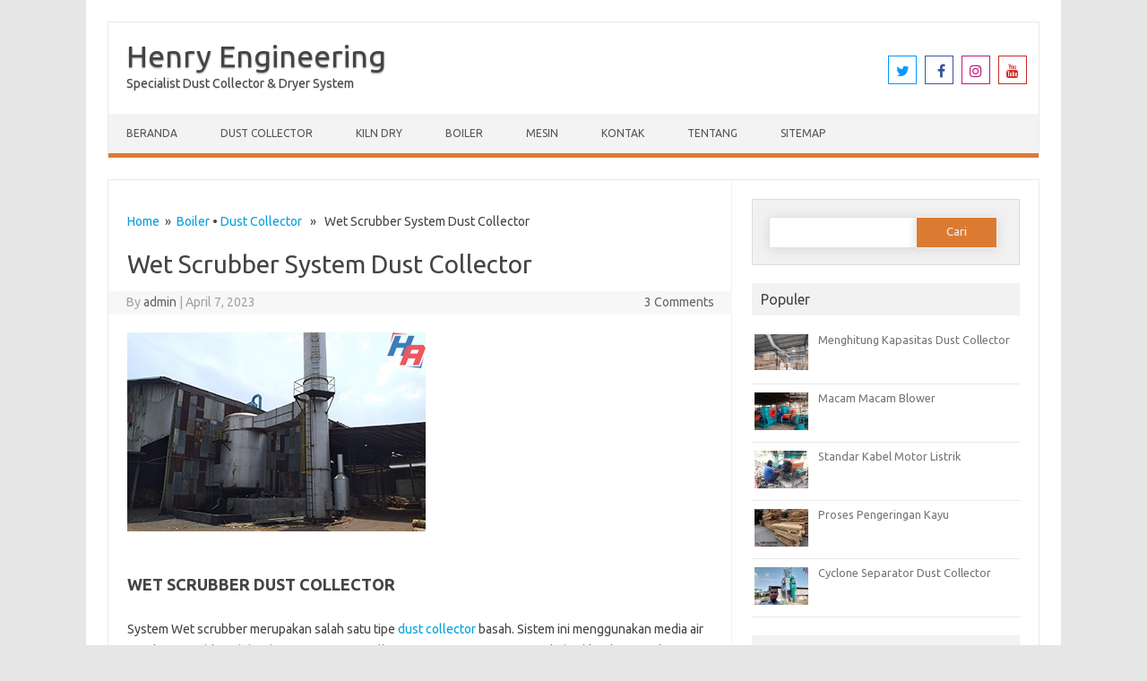

--- FILE ---
content_type: text/html; charset=UTF-8
request_url: https://henryarifuddin.com/wet-scrubber-system-dust-collector/
body_size: 11470
content:
<!DOCTYPE html>
<!--[if IE 7]>
<html class="ie ie7" lang="id">
<![endif]-->
<!--[if IE 8]>
<html class="ie ie8" lang="id">
<![endif]-->
<!--[if !(IE 7) | !(IE 8)  ]><!-->
<html lang="id">
<!--<![endif]-->
<head>
<meta charset="UTF-8" />
<meta name="viewport" content="width=device-width" />
<link rel="stylesheet" id="ao_optimized_gfonts" href="https://fonts.googleapis.com/css?family=Ubuntu%3A400%2C700&#038;subset=latin%2Clatin-ext&amp;display=swap"><link rel="profile" href="https://gmpg.org/xfn/11" />
<!--[if lt IE 9]>
<script src="https://henryarifuddin.com/wp-content/themes/iconic-one-pro2.9.7/js/html5.js" type="text/javascript"></script>
<![endif]-->
<meta name='robots' content='index, follow, max-image-preview:large, max-snippet:-1, max-video-preview:-1' />
<!-- This site is optimized with the Yoast SEO plugin v22.0 - https://yoast.com/wordpress/plugins/seo/ -->
<link media="all" href="https://henryarifuddin.com/wp-content/cache/autoptimize/css/autoptimize_770080b43057440d57e09ba2b978ff62.css" rel="stylesheet"><title>Wet Scrubber System Dust Collector - Henry Engineering</title>
<meta name="description" content="wet scrubber merupakan salah satu jenis dust collector basah yang sering digunakan untuk mengatasi polusi asap maupun lainnya," />
<link rel="canonical" href="https://henryarifuddin.com/wet-scrubber-system-dust-collector/" />
<meta property="og:locale" content="id_ID" />
<meta property="og:type" content="article" />
<meta property="og:title" content="Wet Scrubber System Dust Collector - Henry Engineering" />
<meta property="og:description" content="wet scrubber merupakan salah satu jenis dust collector basah yang sering digunakan untuk mengatasi polusi asap maupun lainnya," />
<meta property="og:url" content="https://henryarifuddin.com/wet-scrubber-system-dust-collector/" />
<meta property="og:site_name" content="Henry Engineering" />
<meta property="article:publisher" content="https://www.facebook.com/people/Henry-Arifuddin/100003105617777" />
<meta property="article:published_time" content="2020-08-16T00:59:19+00:00" />
<meta property="article:modified_time" content="2023-04-07T13:38:40+00:00" />
<meta property="og:image" content="https://henryarifuddin.com/wp-content/uploads/2020/08/wet-scrubber-dust-collector.jpg" />
<meta property="og:image:width" content="333" />
<meta property="og:image:height" content="222" />
<meta property="og:image:type" content="image/jpeg" />
<meta name="author" content="admin" />
<meta name="twitter:card" content="summary_large_image" />
<meta name="twitter:creator" content="@henry_aldyno" />
<meta name="twitter:site" content="@henry_aldyno" />
<meta name="twitter:label1" content="Ditulis oleh" />
<meta name="twitter:data1" content="admin" />
<meta name="twitter:label2" content="Estimasi waktu membaca" />
<meta name="twitter:data2" content="2 menit" />
<script type="application/ld+json" class="yoast-schema-graph">{"@context":"https://schema.org","@graph":[{"@type":"Article","@id":"https://henryarifuddin.com/wet-scrubber-system-dust-collector/#article","isPartOf":{"@id":"https://henryarifuddin.com/wet-scrubber-system-dust-collector/"},"author":{"name":"admin","@id":"https://henryarifuddin.com/#/schema/person/03419c95d3c30958aa6c40b0294a8825"},"headline":"Wet Scrubber System Dust Collector","datePublished":"2020-08-16T00:59:19+00:00","dateModified":"2023-04-07T13:38:40+00:00","mainEntityOfPage":{"@id":"https://henryarifuddin.com/wet-scrubber-system-dust-collector/"},"wordCount":317,"commentCount":3,"publisher":{"@id":"https://henryarifuddin.com/#organization"},"image":{"@id":"https://henryarifuddin.com/wet-scrubber-system-dust-collector/#primaryimage"},"thumbnailUrl":"https://henryarifuddin.com/wp-content/uploads/2020/08/wet-scrubber-dust-collector.jpg","keywords":["cara kerja wet scrubber","design wet scrubber","fungsi wet scrubber","system wet scrubber","water scrubber","wet scrubber boiler"],"articleSection":["Boiler","Dust Collector"],"inLanguage":"id","potentialAction":[{"@type":"CommentAction","name":"Comment","target":["https://henryarifuddin.com/wet-scrubber-system-dust-collector/#respond"]}]},{"@type":"WebPage","@id":"https://henryarifuddin.com/wet-scrubber-system-dust-collector/","url":"https://henryarifuddin.com/wet-scrubber-system-dust-collector/","name":"Wet Scrubber System Dust Collector - Henry Engineering","isPartOf":{"@id":"https://henryarifuddin.com/#website"},"primaryImageOfPage":{"@id":"https://henryarifuddin.com/wet-scrubber-system-dust-collector/#primaryimage"},"image":{"@id":"https://henryarifuddin.com/wet-scrubber-system-dust-collector/#primaryimage"},"thumbnailUrl":"https://henryarifuddin.com/wp-content/uploads/2020/08/wet-scrubber-dust-collector.jpg","datePublished":"2020-08-16T00:59:19+00:00","dateModified":"2023-04-07T13:38:40+00:00","description":"wet scrubber merupakan salah satu jenis dust collector basah yang sering digunakan untuk mengatasi polusi asap maupun lainnya,","breadcrumb":{"@id":"https://henryarifuddin.com/wet-scrubber-system-dust-collector/#breadcrumb"},"inLanguage":"id","potentialAction":[{"@type":"ReadAction","target":["https://henryarifuddin.com/wet-scrubber-system-dust-collector/"]}]},{"@type":"ImageObject","inLanguage":"id","@id":"https://henryarifuddin.com/wet-scrubber-system-dust-collector/#primaryimage","url":"https://henryarifuddin.com/wp-content/uploads/2020/08/wet-scrubber-dust-collector.jpg","contentUrl":"https://henryarifuddin.com/wp-content/uploads/2020/08/wet-scrubber-dust-collector.jpg","width":333,"height":222,"caption":"wet scrubber dust collector"},{"@type":"BreadcrumbList","@id":"https://henryarifuddin.com/wet-scrubber-system-dust-collector/#breadcrumb","itemListElement":[{"@type":"ListItem","position":1,"name":"Home","item":"https://henryarifuddin.com/"},{"@type":"ListItem","position":2,"name":"Wet Scrubber System Dust Collector"}]},{"@type":"WebSite","@id":"https://henryarifuddin.com/#website","url":"https://henryarifuddin.com/","name":"Henry Engineering","description":"Specialist Dust Collector &amp; Dryer System","publisher":{"@id":"https://henryarifuddin.com/#organization"},"potentialAction":[{"@type":"SearchAction","target":{"@type":"EntryPoint","urlTemplate":"https://henryarifuddin.com/?s={search_term_string}"},"query-input":"required name=search_term_string"}],"inLanguage":"id"},{"@type":"Organization","@id":"https://henryarifuddin.com/#organization","name":"henryarifuddin","url":"https://henryarifuddin.com/","logo":{"@type":"ImageObject","inLanguage":"id","@id":"https://henryarifuddin.com/#/schema/logo/image/","url":"https://henryarifuddin.com/wp-content/uploads/2019/12/page-tutorial-henry.jpg","contentUrl":"https://henryarifuddin.com/wp-content/uploads/2019/12/page-tutorial-henry.jpg","width":333,"height":222,"caption":"henryarifuddin"},"image":{"@id":"https://henryarifuddin.com/#/schema/logo/image/"},"sameAs":["https://www.facebook.com/people/Henry-Arifuddin/100003105617777","https://twitter.com/henry_aldyno","https://www.instagram.com/henryarifuddin/","https://www.youtube.com/channel/UCENK9V3fc0WfjPYjDWnl77Q"]},{"@type":"Person","@id":"https://henryarifuddin.com/#/schema/person/03419c95d3c30958aa6c40b0294a8825","name":"admin","image":{"@type":"ImageObject","inLanguage":"id","@id":"https://henryarifuddin.com/#/schema/person/image/","url":"https://secure.gravatar.com/avatar/6d8b7cea72a8040646ff68358a70c3f3?s=96&d=mm&r=g","contentUrl":"https://secure.gravatar.com/avatar/6d8b7cea72a8040646ff68358a70c3f3?s=96&d=mm&r=g","caption":"admin"},"url":"https://henryarifuddin.com/author/admin/"}]}</script>
<!-- / Yoast SEO plugin. -->
<link rel='dns-prefetch' href='//static.addtoany.com' />
<link href='https://fonts.googleapis.com' rel='preconnect' />
<link href='https://fonts.gstatic.com' crossorigin='anonymous' rel='preconnect' />
<link href='https://www.google-analytics.com' rel='preconnect' />
<link href='https://ajax.googleapis.com' rel='preconnect' />
<link href='https://connect.facebook.net' rel='preconnect' />
<link href='https://www.googletagmanager.com' rel='preconnect' />
<link href='https://maps.google.com' rel='preconnect' />
<link rel="alternate" type="application/rss+xml" title="Henry Engineering &raquo; Feed" href="https://henryarifuddin.com/feed/" />
<link rel="alternate" type="application/rss+xml" title="Henry Engineering &raquo; Umpan Komentar" href="https://henryarifuddin.com/comments/feed/" />
<link rel="alternate" type="application/rss+xml" title="Henry Engineering &raquo; Wet Scrubber System Dust Collector Umpan Komentar" href="https://henryarifuddin.com/wet-scrubber-system-dust-collector/feed/" />
<!--[if lt IE 9]>
<link rel='stylesheet' id='themonic-ie-css' href='https://henryarifuddin.com/wp-content/themes/iconic-one-pro2.9.7/css/ie.css' type='text/css' media='all' />
<![endif]-->
<script type="text/javascript" id="addtoany-core-js-before">
/* <![CDATA[ */
window.a2a_config=window.a2a_config||{};a2a_config.callbacks=[];a2a_config.overlays=[];a2a_config.templates={};a2a_localize = {
Share: "Share",
Save: "Save",
Subscribe: "Subscribe",
Email: "Email",
Bookmark: "Bookmark",
ShowAll: "Show all",
ShowLess: "Show less",
FindServices: "Find service(s)",
FindAnyServiceToAddTo: "Instantly find any service to add to",
PoweredBy: "Powered by",
ShareViaEmail: "Share via email",
SubscribeViaEmail: "Subscribe via email",
BookmarkInYourBrowser: "Bookmark in your browser",
BookmarkInstructions: "Press Ctrl+D or \u2318+D to bookmark this page",
AddToYourFavorites: "Add to your favorites",
SendFromWebOrProgram: "Send from any email address or email program",
EmailProgram: "Email program",
More: "More&#8230;",
ThanksForSharing: "Thanks for sharing!",
ThanksForFollowing: "Thanks for following!"
};
/* ]]> */
</script>
<script type="text/javascript" async src="https://static.addtoany.com/menu/page.js" id="addtoany-core-js"></script>
<script src='//henryarifuddin.com/wp-content/cache/wpfc-minified/jpb07t55/i16hz.js' type="text/javascript"></script>
<!-- <script type="text/javascript" src="https://henryarifuddin.com/wp-includes/js/jquery/jquery.min.js" id="jquery-core-js"></script> -->
<!-- <script type="text/javascript" src="https://henryarifuddin.com/wp-includes/js/jquery/jquery-migrate.min.js" id="jquery-migrate-js"></script> -->
<!-- <script type="text/javascript" async src="https://henryarifuddin.com/wp-content/plugins/add-to-any/addtoany.min.js" id="addtoany-jquery-js"></script> -->
<!-- <script type="text/javascript" src="https://henryarifuddin.com/wp-content/themes/iconic-one-pro2.9.7/js/respond.min.js" id="respond-js"></script> -->
<link rel="https://api.w.org/" href="https://henryarifuddin.com/wp-json/" /><link rel="alternate" type="application/json" href="https://henryarifuddin.com/wp-json/wp/v2/posts/354" /><link rel="EditURI" type="application/rsd+xml" title="RSD" href="https://henryarifuddin.com/xmlrpc.php?rsd" />
<meta name="generator" content="WordPress 6.4.4" />
<link rel='shortlink' href='https://henryarifuddin.com/?p=354' />
<link rel="alternate" type="application/json+oembed" href="https://henryarifuddin.com/wp-json/oembed/1.0/embed?url=https%3A%2F%2Fhenryarifuddin.com%2Fwet-scrubber-system-dust-collector%2F" />
<link rel="alternate" type="text/xml+oembed" href="https://henryarifuddin.com/wp-json/oembed/1.0/embed?url=https%3A%2F%2Fhenryarifuddin.com%2Fwet-scrubber-system-dust-collector%2F&#038;format=xml" />
<script id="wpcp_disable_selection" type="text/javascript">
var image_save_msg='You are not allowed to save images!';
var no_menu_msg='Context Menu disabled!';
var smessage = "Silahkan membaca tapi maaf jangan copas";
function disableEnterKey(e)
{
var elemtype = e.target.tagName;
elemtype = elemtype.toUpperCase();
if (elemtype == "TEXT" || elemtype == "TEXTAREA" || elemtype == "INPUT" || elemtype == "PASSWORD" || elemtype == "SELECT" || elemtype == "OPTION" || elemtype == "EMBED")
{
elemtype = 'TEXT';
}
if (e.ctrlKey){
var key;
if(window.event)
key = window.event.keyCode;     //IE
else
key = e.which;     //firefox (97)
//if (key != 17) alert(key);
if (elemtype!= 'TEXT' && (key == 97 || key == 65 || key == 67 || key == 99 || key == 88 || key == 120 || key == 26 || key == 85  || key == 86 || key == 83 || key == 43 || key == 73))
{
if(wccp_free_iscontenteditable(e)) return true;
show_wpcp_message('You are not allowed to copy content or view source');
return false;
}else
return true;
}
}
/*For contenteditable tags*/
function wccp_free_iscontenteditable(e)
{
var e = e || window.event; // also there is no e.target property in IE. instead IE uses window.event.srcElement
var target = e.target || e.srcElement;
var elemtype = e.target.nodeName;
elemtype = elemtype.toUpperCase();
var iscontenteditable = "false";
if(typeof target.getAttribute!="undefined" ) iscontenteditable = target.getAttribute("contenteditable"); // Return true or false as string
var iscontenteditable2 = false;
if(typeof target.isContentEditable!="undefined" ) iscontenteditable2 = target.isContentEditable; // Return true or false as boolean
if(target.parentElement.isContentEditable) iscontenteditable2 = true;
if (iscontenteditable == "true" || iscontenteditable2 == true)
{
if(typeof target.style!="undefined" ) target.style.cursor = "text";
return true;
}
}
////////////////////////////////////
function disable_copy(e)
{	
var e = e || window.event; // also there is no e.target property in IE. instead IE uses window.event.srcElement
var elemtype = e.target.tagName;
elemtype = elemtype.toUpperCase();
if (elemtype == "TEXT" || elemtype == "TEXTAREA" || elemtype == "INPUT" || elemtype == "PASSWORD" || elemtype == "SELECT" || elemtype == "OPTION" || elemtype == "EMBED")
{
elemtype = 'TEXT';
}
if(wccp_free_iscontenteditable(e)) return true;
var isSafari = /Safari/.test(navigator.userAgent) && /Apple Computer/.test(navigator.vendor);
var checker_IMG = '';
if (elemtype == "IMG" && checker_IMG == 'checked' && e.detail >= 2) {show_wpcp_message(alertMsg_IMG);return false;}
if (elemtype != "TEXT")
{
if (smessage !== "" && e.detail == 2)
show_wpcp_message(smessage);
if (isSafari)
return true;
else
return false;
}	
}
//////////////////////////////////////////
function disable_copy_ie()
{
var e = e || window.event;
var elemtype = window.event.srcElement.nodeName;
elemtype = elemtype.toUpperCase();
if(wccp_free_iscontenteditable(e)) return true;
if (elemtype == "IMG") {show_wpcp_message(alertMsg_IMG);return false;}
if (elemtype != "TEXT" && elemtype != "TEXTAREA" && elemtype != "INPUT" && elemtype != "PASSWORD" && elemtype != "SELECT" && elemtype != "OPTION" && elemtype != "EMBED")
{
return false;
}
}	
function reEnable()
{
return true;
}
document.onkeydown = disableEnterKey;
document.onselectstart = disable_copy_ie;
if(navigator.userAgent.indexOf('MSIE')==-1)
{
document.onmousedown = disable_copy;
document.onclick = reEnable;
}
function disableSelection(target)
{
//For IE This code will work
if (typeof target.onselectstart!="undefined")
target.onselectstart = disable_copy_ie;
//For Firefox This code will work
else if (typeof target.style.MozUserSelect!="undefined")
{target.style.MozUserSelect="none";}
//All other  (ie: Opera) This code will work
else
target.onmousedown=function(){return false}
target.style.cursor = "default";
}
//Calling the JS function directly just after body load
window.onload = function(){disableSelection(document.body);};
//////////////////special for safari Start////////////////
var onlongtouch;
var timer;
var touchduration = 1000; //length of time we want the user to touch before we do something
var elemtype = "";
function touchstart(e) {
var e = e || window.event;
// also there is no e.target property in IE.
// instead IE uses window.event.srcElement
var target = e.target || e.srcElement;
elemtype = window.event.srcElement.nodeName;
elemtype = elemtype.toUpperCase();
if(!wccp_pro_is_passive()) e.preventDefault();
if (!timer) {
timer = setTimeout(onlongtouch, touchduration);
}
}
function touchend() {
//stops short touches from firing the event
if (timer) {
clearTimeout(timer);
timer = null;
}
onlongtouch();
}
onlongtouch = function(e) { //this will clear the current selection if anything selected
if (elemtype != "TEXT" && elemtype != "TEXTAREA" && elemtype != "INPUT" && elemtype != "PASSWORD" && elemtype != "SELECT" && elemtype != "EMBED" && elemtype != "OPTION")	
{
if (window.getSelection) {
if (window.getSelection().empty) {  // Chrome
window.getSelection().empty();
} else if (window.getSelection().removeAllRanges) {  // Firefox
window.getSelection().removeAllRanges();
}
} else if (document.selection) {  // IE?
document.selection.empty();
}
return false;
}
};
document.addEventListener("DOMContentLoaded", function(event) { 
window.addEventListener("touchstart", touchstart, false);
window.addEventListener("touchend", touchend, false);
});
function wccp_pro_is_passive() {
var cold = false,
hike = function() {};
try {
const object1 = {};
var aid = Object.defineProperty(object1, 'passive', {
get() {cold = true}
});
window.addEventListener('test', hike, aid);
window.removeEventListener('test', hike, aid);
} catch (e) {}
return cold;
}
/*special for safari End*/
</script>
<script id="wpcp_disable_Right_Click" type="text/javascript">
document.ondragstart = function() { return false;}
function nocontext(e) {
return false;
}
document.oncontextmenu = nocontext;
</script>
<link rel="icon" href="https://henryarifuddin.com/wp-content/uploads/2020/03/logo-henry-engineering-150x150.png" sizes="32x32" />
<link rel="icon" href="https://henryarifuddin.com/wp-content/uploads/2020/03/logo-henry-engineering-300x300.png" sizes="192x192" />
<link rel="apple-touch-icon" href="https://henryarifuddin.com/wp-content/uploads/2020/03/logo-henry-engineering-300x300.png" />
<meta name="msapplication-TileImage" content="https://henryarifuddin.com/wp-content/uploads/2020/03/logo-henry-engineering-300x300.png" />
</head>
<body data-rsssl=1 class="post-template-default single single-post postid-354 single-format-standard unselectable custom-font-enabled single-author">
<div id="page" class="site">
<header id="masthead" class="site-header" role="banner">
<div class="top-header">
<a href="https://henryarifuddin.com/" title="Henry Engineering" rel="home">Henry Engineering</a>
<br><a class="site-description">Specialist Dust Collector &amp; Dryer System</a>
</div>
<div class="socialmedia">
<a href="https://twitter.com/henry_aldyno" target="_blank"><i class="fa fa-twitter"></i></a> 
<a href="https://www.facebook.com/henryarifuddin" target="_blank"><i class="fa fa-facebook"></i></a>
<a href="https://www.instagram.com/henryarifuddin/" rel="author" target="_blank"><i class="fa fa-instagram"></i></a>
<a class="rss" href="https://www.youtube.com/channel/UCENK9V3fc0WfjPYjDWnl77Q" target="_blank"><i class="fa fa-youtube"></i></a>	
</div>
<nav id="site-navigation" class="themonic-nav" role="navigation">
<a class="assistive-text" href="#main" title="Skip to content">Skip to content</a>
<ul id="menu-top" class="nav-menu"><li id="menu-item-153" class="menu-item menu-item-type-custom menu-item-object-custom menu-item-home menu-item-153"><a href="https://henryarifuddin.com/">Beranda</a></li>
<li id="menu-item-174" class="menu-item menu-item-type-taxonomy menu-item-object-category current-post-ancestor current-menu-parent current-post-parent menu-item-174"><a href="https://henryarifuddin.com/category/dustcollector/">Dust Collector</a></li>
<li id="menu-item-175" class="menu-item menu-item-type-taxonomy menu-item-object-category menu-item-175"><a href="https://henryarifuddin.com/category/kilndry/">Kiln Dry</a></li>
<li id="menu-item-793" class="menu-item menu-item-type-taxonomy menu-item-object-category current-post-ancestor current-menu-parent current-post-parent menu-item-793"><a href="https://henryarifuddin.com/category/boiler/">Boiler</a></li>
<li id="menu-item-838" class="menu-item menu-item-type-taxonomy menu-item-object-category menu-item-838"><a href="https://henryarifuddin.com/category/mesin/">Mesin</a></li>
<li id="menu-item-156" class="menu-item menu-item-type-post_type menu-item-object-page menu-item-156"><a href="https://henryarifuddin.com/kontak/">Kontak</a></li>
<li id="menu-item-154" class="menu-item menu-item-type-post_type menu-item-object-page menu-item-154"><a href="https://henryarifuddin.com/tentang/">Tentang</a></li>
<li id="menu-item-473" class="menu-item menu-item-type-post_type menu-item-object-page menu-item-473"><a href="https://henryarifuddin.com/sitemap/">Sitemap</a></li>
</ul>		</nav><!-- #site-navigation -->
<div class="clear"></div>
</header><!-- #masthead -->
<div id="main" class="wrapper">			<div id="primary" class="site-content">
<div class="themonic-breadcrumb"><a href="https://henryarifuddin.com">Home</a>&nbsp;&nbsp;&#187;&nbsp;&nbsp;<a href="https://henryarifuddin.com/category/boiler/" rel="category tag">Boiler</a> &bull; <a href="https://henryarifuddin.com/category/dustcollector/" rel="category tag">Dust Collector</a> &nbsp;&nbsp;&#187;&nbsp;&nbsp; Wet Scrubber System Dust Collector</div>
<div id="content" role="main">
<article id="post-354" class="post-354 post type-post status-publish format-standard has-post-thumbnail hentry category-boiler category-dustcollector tag-cara-kerja-wet-scrubber tag-design-wet-scrubber tag-fungsi-wet-scrubber tag-system-wet-scrubber tag-water-scrubber tag-wet-scrubber-boiler">
<header class="entry-header">
<h1 class="entry-title">Wet Scrubber System Dust Collector</h1>
<div class="clear"></div>
<div class="below-title-meta">
<div class="adt">
By        <span class="vcard author">
<span class="fn"><a href="https://henryarifuddin.com/author/admin/" title="Pos-pos oleh admin" rel="author">admin</a></span>
</span>
<span class="meta-sep">|</span> 
<span class="date updated">April 7, 2023</span>
</div>
<div class="adt-comment">
<span><a class="link-comments" href="https://henryarifuddin.com/wet-scrubber-system-dust-collector/#comments">3 Comments</a></span> 
</div>       
</div><!-- below title meta end -->
<div class="clear"></div>		
</header><!-- .entry-header -->
<div class="entry-content">
<img width="333" height="222" data-srcset="https://henryarifuddin.com/wp-content/uploads/2020/08/wet-scrubber-dust-collector.jpg 333w, https://henryarifuddin.com/wp-content/uploads/2020/08/wet-scrubber-dust-collector-300x200.jpg 300w" data-src="https://henryarifuddin.com/wp-content/uploads/2020/08/wet-scrubber-dust-collector.jpg" src="data:image/svg+xml,%3Csvg%20xmlns=%22http://www.w3.org/2000/svg%22%20viewBox=%220%200%20333%20222%22%3E%3C/svg%3E" class="attachment-post-thumbnail size-post-thumbnail wp-post-image lazyload" alt="wet scrubber dust collector" decoding="async" fetchpriority="high" sizes="(max-width: 333px) 100vw, 333px" width="333" />												
<h2 class="wp-block-heading">WET SCRUBBER DUST COLLECTOR</h2>
<p>System Wet scrubber merupakan salah satu tipe <a href="https://pandawadesign.com/mesin-industri/jenis-dust-collector/">dust collector</a> basah. Sistem ini menggunakan media air untuk memisahkan debu dengan gas. Dust collector tipe ini juga sangat cocok diaplikasikan untuk menyaring udara yang mengandung racun dan memiliki suhu tinggi. Seperti halnya asap pada industri kimia dan industri peleburan baja. Selain itu sistem ini juga sering digunakan untuk mengurangi asap pembakaran pada boiler.</p>
<h4 class="wp-block-heading">System Kerja</h4>
<p>Prinsip kerja wet scrubber dapat dibilang cukup sederhana, hampir mirip dengan cyclone separator. Namun, sebelum fluida gas masuk ke dalam dinding scrubber harus melewati komponen ventury. Komponen ventury ini berisi beberapa spray nozzle yang tersambung langsung dengan pompa air bertekanan tinggi. Nozzle akan menyemprotkan air bertekanan ke dalam saluran gas (flue gas duct). Partikel &#8211; partikel gas yang bercampur dengan udara akan melekat dan menyatu dengan air, sehingga udara yang keluar dari scrubber lebih bersih dari sebelumnya. Air yang digunakan untuk meyemprot gas akan ditampung pada kolam dan disirkulasikan kembali. Kolam penampungan air dilengkapi sekat &#8211; sekat untuk menyaring kotoran yang mengendap pada air. Setelah proses kerja yang lama dan air terlalu kotor, harus dilakukan penggantian air secara berkala.</p>
<figure class="wp-block-image size-large"><img  decoding="async" width="1024" height="682"  width="1024" src="data:image/svg+xml,%3Csvg%20xmlns=%22http://www.w3.org/2000/svg%22%20viewBox=%220%200%201024%20682%22%3E%3C/svg%3E" data-src="//i0.wp.com/henryarifuddin.com/wp-content/uploads/2020/08/system-wet-scrubber-dust-collector-1024x682.jpg" alt="" class="wp-image-362 lazyload" data-srcset="https://henryarifuddin.com/wp-content/uploads/2020/08/system-wet-scrubber-dust-collector-1024x682.jpg 1024w, https://henryarifuddin.com/wp-content/uploads/2020/08/system-wet-scrubber-dust-collector-300x200.jpg 300w, https://henryarifuddin.com/wp-content/uploads/2020/08/system-wet-scrubber-dust-collector-768x512.jpg 768w, https://henryarifuddin.com/wp-content/uploads/2020/08/system-wet-scrubber-dust-collector-1536x1024.jpg 1536w, https://henryarifuddin.com/wp-content/uploads/2020/08/system-wet-scrubber-dust-collector-2048x1365.jpg 2048w, https://henryarifuddin.com/wp-content/uploads/2020/08/system-wet-scrubber-dust-collector-665x443.jpg 665w" sizes="(max-width: 1024px) 100vw, 1024px" /><figcaption>System Wet Scrubber Dust Collector</figcaption></figure>
<p>Material stainless steel sangat disarankan digunakan pada komponen scrubber, karena sistem ini menggunakan air sebagai media pemisah partikel debu dengan gas. Penggunaan media air dengan jangka waktu yang cukup lama dapat menyebabkan korosi pada dinding maupun ventury wet scrubber. Maka dari itu, kurang kami sarankan untuk menggunakan material mild steel untuk membuat komponen scrubber. Namun semua tentu tergantung budget dan kondisi industri setempat.</p>
<p><strong>Baca juga : <a href="https://henryarifuddin.com/cyclone-separator-dust-collector/">Cyclone Separator Dust Collector</a></strong></p>
<p>Untuk merancang desain wet scrubber diperlukan perhitungan pressure lost blower yang cukup tinggi agar proses pemisahan gas dapat dilakukan dengan maksimal. Komponen pompa bertekanan tinggi juga diperlukan untuk hasil semprotan yang maksimal. Semakin kuat tekanan air akan semakin bersih partikel yang tersaring.</p>
<p>Semoga sharing ini dapat bermanfaat dan menambah pengetahuan kita, salam &#8230;</p>
<div class="addtoany_share_save_container addtoany_content addtoany_content_bottom"><div class="a2a_kit a2a_kit_size_36 addtoany_list" data-a2a-url="https://henryarifuddin.com/wet-scrubber-system-dust-collector/" data-a2a-title="Wet Scrubber System Dust Collector"><a class="a2a_button_facebook" href="https://www.addtoany.com/add_to/facebook?linkurl=https%3A%2F%2Fhenryarifuddin.com%2Fwet-scrubber-system-dust-collector%2F&amp;linkname=Wet%20Scrubber%20System%20Dust%20Collector" title="Facebook" rel="nofollow noopener" target="_blank"></a><a class="a2a_button_whatsapp" href="https://www.addtoany.com/add_to/whatsapp?linkurl=https%3A%2F%2Fhenryarifuddin.com%2Fwet-scrubber-system-dust-collector%2F&amp;linkname=Wet%20Scrubber%20System%20Dust%20Collector" title="WhatsApp" rel="nofollow noopener" target="_blank"></a><a class="a2a_button_twitter" href="https://www.addtoany.com/add_to/twitter?linkurl=https%3A%2F%2Fhenryarifuddin.com%2Fwet-scrubber-system-dust-collector%2F&amp;linkname=Wet%20Scrubber%20System%20Dust%20Collector" title="Twitter" rel="nofollow noopener" target="_blank"></a><a class="a2a_button_linkedin" href="https://www.addtoany.com/add_to/linkedin?linkurl=https%3A%2F%2Fhenryarifuddin.com%2Fwet-scrubber-system-dust-collector%2F&amp;linkname=Wet%20Scrubber%20System%20Dust%20Collector" title="LinkedIn" rel="nofollow noopener" target="_blank"></a><a class="a2a_button_google_gmail" href="https://www.addtoany.com/add_to/google_gmail?linkurl=https%3A%2F%2Fhenryarifuddin.com%2Fwet-scrubber-system-dust-collector%2F&amp;linkname=Wet%20Scrubber%20System%20Dust%20Collector" title="Gmail" rel="nofollow noopener" target="_blank"></a><a class="a2a_dd addtoany_share_save addtoany_share" href="https://www.addtoany.com/share"></a></div></div>											</div><!-- .entry-content -->
<div class="themonic-social-share">
<ul>
<li><iframe class="lazyload"  data-src="https://www.facebook.com/plugins/share_button.php?href=https://henryarifuddin.com/wet-scrubber-system-dust-collector/&layout=button&size=small&width=89&height=20&appId" width="89" height="20" style="border:none;overflow:hidden" scrolling="no" frameborder="0" allowTransparency="true" allow="encrypted-media"></iframe></li>
<li>
<script>!function(d,s,id){var js,fjs=d.getElementsByTagName(s)[0];if(!d.getElementById(id)){js=d.createElement(s);js.id=id;js.src="https://platform.twitter.com/widgets.js";fjs.parentNode.insertBefore(js,fjs);}}(document,"script","twitter-wjs");</script>
<a data-lang="en" data-via="" data-text="Wet Scrubber System Dust Collector" data-url="https://henryarifuddin.com/wet-scrubber-system-dust-collector/" class="twitter-share-button" href="https://twitter.com/share">tweet</a>
</li>
<li>
<a data-pin-config="none" data-pin-do="buttonBookmark" href="//pinterest.com/pin/create/button/"><img class="lazyload"   src="[data-uri]" data-src="//assets.pinterest.com/images/PinExt.png" /></a>
<script src="//assets.pinterest.com/js/pinit.js"></script>
</li>
</ul>
<div class="clear"></div>
</div>
<footer class="entry-meta">
<div class="categories"><a href="https://henryarifuddin.com/category/boiler/" rel="category tag">Boiler</a> <a href="https://henryarifuddin.com/category/dustcollector/" rel="category tag">Dust Collector</a></div>
<div class="tags"><a href="https://henryarifuddin.com/tag/cara-kerja-wet-scrubber/" rel="tag">cara kerja wet scrubber</a> <a href="https://henryarifuddin.com/tag/design-wet-scrubber/" rel="tag">design wet scrubber</a> <a href="https://henryarifuddin.com/tag/fungsi-wet-scrubber/" rel="tag">fungsi wet scrubber</a> <a href="https://henryarifuddin.com/tag/system-wet-scrubber/" rel="tag">system wet scrubber</a> <a href="https://henryarifuddin.com/tag/water-scrubber/" rel="tag">water scrubber</a> <a href="https://henryarifuddin.com/tag/wet-scrubber-boiler/" rel="tag">wet scrubber boiler</a></div>
<div class="clear"></div>
</footer><!-- .entry-meta -->
</article><!-- #post -->
<div class="relatedposts"><p>Related Posts</p><ul>
<li>
<div class="themonicthumb"><a href="https://henryarifuddin.com/menghitung-motor-blower-dust-collector/" rel="bookmark" title="Menghitung Motor Blower Dust Collector"><img width="60" height="42" data-srcset="https://henryarifuddin.com/wp-content/uploads/2024/06/menghitung-power-motor-blower-dust-collector-60x42.jpg 60w, https://henryarifuddin.com/wp-content/uploads/2024/06/menghitung-power-motor-blower-dust-collector-200x140.jpg 200w" data-src="https://henryarifuddin.com/wp-content/uploads/2024/06/menghitung-power-motor-blower-dust-collector-60x42.jpg" src="data:image/svg+xml,%3Csvg%20xmlns=%22http://www.w3.org/2000/svg%22%20viewBox=%220%200%2060%2042%22%3E%3C/svg%3E" class="attachment-themonic-thumbnail size-themonic-thumbnail wp-post-image lazyload" alt="menghitung power motor blower dust collector" decoding="async" sizes="(max-width: 60px) 100vw, 60px" width="60" /></a>
</div>
<div class="relatedcontent">
<a href="https://henryarifuddin.com/menghitung-motor-blower-dust-collector/" rel="bookmark" title="Menghitung Motor Blower Dust Collector">Menghitung Motor Blower Dust Collector</a>
</div>
</li>
<li>
<div class="themonicthumb"><a href="https://henryarifuddin.com/mengenal-sistem-dust-collector-pada-industri/" rel="bookmark" title="Mengenal Sistem Dust Collector pada Industri"><img width="60" height="42" data-srcset="https://henryarifuddin.com/wp-content/uploads/2024/02/mengenal-sistem-dust-collector-pada-industri-60x42.jpg 60w, https://henryarifuddin.com/wp-content/uploads/2024/02/mengenal-sistem-dust-collector-pada-industri-200x140.jpg 200w" data-src="https://henryarifuddin.com/wp-content/uploads/2024/02/mengenal-sistem-dust-collector-pada-industri-60x42.jpg" src="data:image/svg+xml,%3Csvg%20xmlns=%22http://www.w3.org/2000/svg%22%20viewBox=%220%200%2060%2042%22%3E%3C/svg%3E" class="attachment-themonic-thumbnail size-themonic-thumbnail wp-post-image lazyload" alt="mengenal sistem dust collector pada industi" decoding="async" loading="lazy" sizes="(max-width: 60px) 100vw, 60px" width="60" /></a>
</div>
<div class="relatedcontent">
<a href="https://henryarifuddin.com/mengenal-sistem-dust-collector-pada-industri/" rel="bookmark" title="Mengenal Sistem Dust Collector pada Industri">Mengenal Sistem Dust Collector pada Industri</a>
</div>
</li>
<li>
<div class="themonicthumb"><a href="https://henryarifuddin.com/high-pressure-fan-blower/" rel="bookmark" title="High Pressure Fan Blower"><img width="60" height="42" data-srcset="https://henryarifuddin.com/wp-content/uploads/2022/02/high-pressure-fan-blower-60x42.jpg 60w, https://henryarifuddin.com/wp-content/uploads/2022/02/high-pressure-fan-blower-200x140.jpg 200w" data-src="https://henryarifuddin.com/wp-content/uploads/2022/02/high-pressure-fan-blower-60x42.jpg" src="data:image/svg+xml,%3Csvg%20xmlns=%22http://www.w3.org/2000/svg%22%20viewBox=%220%200%2060%2042%22%3E%3C/svg%3E" class="attachment-themonic-thumbnail size-themonic-thumbnail wp-post-image lazyload" alt="high pressure fan blower" decoding="async" loading="lazy" sizes="(max-width: 60px) 100vw, 60px" width="60" /></a>
</div>
<div class="relatedcontent">
<a href="https://henryarifuddin.com/high-pressure-fan-blower/" rel="bookmark" title="High Pressure Fan Blower">High Pressure Fan Blower</a>
</div>
</li>
<li>
<div class="themonicthumb"><a href="https://henryarifuddin.com/sistem-kerja-boiler-hot-water/" rel="bookmark" title="Sistem Kerja Boiler Hot Water"><img width="60" height="42" data-srcset="https://henryarifuddin.com/wp-content/uploads/2021/09/sistem-kerja-boiler-hot-water-60x42.jpg 60w, https://henryarifuddin.com/wp-content/uploads/2021/09/sistem-kerja-boiler-hot-water-200x140.jpg 200w" data-src="https://henryarifuddin.com/wp-content/uploads/2021/09/sistem-kerja-boiler-hot-water-60x42.jpg" src="data:image/svg+xml,%3Csvg%20xmlns=%22http://www.w3.org/2000/svg%22%20viewBox=%220%200%2060%2042%22%3E%3C/svg%3E" class="attachment-themonic-thumbnail size-themonic-thumbnail wp-post-image lazyload" alt="sistem kerja boiler hot water" decoding="async" loading="lazy" sizes="(max-width: 60px) 100vw, 60px" width="60" /></a>
</div>
<div class="relatedcontent">
<a href="https://henryarifuddin.com/sistem-kerja-boiler-hot-water/" rel="bookmark" title="Sistem Kerja Boiler Hot Water">Sistem Kerja Boiler Hot Water</a>
</div>
</li>
</ul></div>							
<nav class="nav-single">
<div class="assistive-text">Post navigation</div>
<span class="nav-previous"><a href="https://henryarifuddin.com/cyclone-separator-dust-collector/" rel="prev"><span class="meta-nav">&larr;</span> Cyclone Separator Dust Collector</a></span>
<span class="nav-next"><a href="https://henryarifuddin.com/rotary-airlock-valve/" rel="next">Rotary Airlock Valve <span class="meta-nav">&rarr;</span></a></span>
</nav><!-- .nav-single -->
<div id="comments" class="comments-area">
<h2 class="comments-title">
3 thoughts on &ldquo;<span>Wet Scrubber System Dust Collector</span>&rdquo;		</h2>
<ol class="commentlist">
<li class="comment even thread-even depth-1" id="li-comment-3204">
<article id="comment-3204" class="comment">
<header class="comment-meta comment-author vcard">
<img  alt=''  width="30" src="data:image/svg+xml,%3Csvg%20xmlns=%22http://www.w3.org/2000/svg%22%20viewBox=%220%200%2030%2030%22%3E%3C/svg%3E" data-src='https://secure.gravatar.com/avatar/b0faaf3e92a6cf18f4996369689a539e?s=30&#038;d=mm&#038;r=g' data-srcset='https://secure.gravatar.com/avatar/b0faaf3e92a6cf18f4996369689a539e?s=60&#038;d=mm&#038;r=g 2x' class='avatar avatar-30 photo lazyload' height='30' width='30' loading='lazy' decoding='async'/><cite class="fn"><a href="http://www.filtras-indonesia.com" class="url" rel="ugc external nofollow">Bambang Kasmolo</a> </cite><a href="https://henryarifuddin.com/wet-scrubber-system-dust-collector/#comment-3204"><time datetime="2023-10-23T04:51:30+00:00">Oktober 23, 2023</time></a>			</header><!-- .comment-meta -->
<section class="comment-content comment">
<p>Kami dari PT Filtras   Indonesia  ingin info  , bagaimana  caranya  udara   yang  keluar  dari exhaust  wet  scrubber  udara    nya tidak  lembab , karena  akan diteruskan  ke  Bag House  Filter</p>
<p>Terima kasih<br />
Bambang  Kasmolo<br />
Engineering  PT  Filtras  Indonesia</p>
</section><!-- .comment-content -->
<div class="reply">
<a rel='nofollow' class='comment-reply-link' href='#comment-3204' data-commentid="3204" data-postid="354" data-belowelement="comment-3204" data-respondelement="respond" data-replyto="Balasan untuk Bambang Kasmolo" aria-label='Balasan untuk Bambang Kasmolo'>Reply</a> <span>&darr;</span>			</div><!-- .reply -->
</article><!-- #comment-## -->
<ol class="children">
<li class="comment byuser comment-author-admin bypostauthor odd alt depth-2" id="li-comment-3206">
<article id="comment-3206" class="comment">
<header class="comment-meta comment-author vcard">
<img  alt=''  width="30" src="data:image/svg+xml,%3Csvg%20xmlns=%22http://www.w3.org/2000/svg%22%20viewBox=%220%200%2030%2030%22%3E%3C/svg%3E" data-src='https://secure.gravatar.com/avatar/6d8b7cea72a8040646ff68358a70c3f3?s=30&#038;d=mm&#038;r=g' data-srcset='https://secure.gravatar.com/avatar/6d8b7cea72a8040646ff68358a70c3f3?s=60&#038;d=mm&#038;r=g 2x' class='avatar avatar-30 photo lazyload' height='30' width='30' loading='lazy' decoding='async'/><cite class="fn">admin <span> Post author</span></cite><a href="https://henryarifuddin.com/wet-scrubber-system-dust-collector/#comment-3206"><time datetime="2023-10-23T10:57:50+00:00">Oktober 23, 2023</time></a>			</header><!-- .comment-meta -->
<section class="comment-content comment">
<p>Maaf sebelumnya, kenapa harus didouble dust collectornya?</p>
</section><!-- .comment-content -->
<div class="reply">
<a rel='nofollow' class='comment-reply-link' href='#comment-3206' data-commentid="3206" data-postid="354" data-belowelement="comment-3206" data-respondelement="respond" data-replyto="Balasan untuk admin" aria-label='Balasan untuk admin'>Reply</a> <span>&darr;</span>			</div><!-- .reply -->
</article><!-- #comment-## -->
</li><!-- #comment-## -->
</ol><!-- .children -->
</li><!-- #comment-## -->
<li class="comment even thread-odd thread-alt depth-1" id="li-comment-3257">
<article id="comment-3257" class="comment">
<header class="comment-meta comment-author vcard">
<img  alt=''  width="30" src="data:image/svg+xml,%3Csvg%20xmlns=%22http://www.w3.org/2000/svg%22%20viewBox=%220%200%2030%2030%22%3E%3C/svg%3E" data-src='https://secure.gravatar.com/avatar/b0faaf3e92a6cf18f4996369689a539e?s=30&#038;d=mm&#038;r=g' data-srcset='https://secure.gravatar.com/avatar/b0faaf3e92a6cf18f4996369689a539e?s=60&#038;d=mm&#038;r=g 2x' class='avatar avatar-30 photo lazyload' height='30' width='30' loading='lazy' decoding='async'/><cite class="fn"><a href="http://www.filtras-indonesia.com" class="url" rel="ugc external nofollow">Bambang Kasmolo</a> </cite><a href="https://henryarifuddin.com/wet-scrubber-system-dust-collector/#comment-3257"><time datetime="2023-11-02T09:17:24+00:00">November 2, 2023</time></a>			</header><!-- .comment-meta -->
<section class="comment-content comment">
<p>Karena  Wet Scrubber nya  berfungs i untuk  memisahkan  debu   yang  keluar  dari  exhaust fluidized  Bed  Incinerator, dimana  debunya  kalau langsung ditangkap oleh Filter  , menjadi  blocked , karena asapnya  banyak sekali<br />
Rencananya  debunya mau ditangkap  oleh  Wet  Scrubber ,kemudian baru diteruskan  ke  Bag House  Filter. dan sebelum  masuk kefilter  diapanaskan lebih dahulu  supaya   tidak lembab , karena dapat  mempengaruhi  kinerja  dari Filter<br />
Jadi  Wet  Scrubber  sebagai  Pre  Separator</p>
</section><!-- .comment-content -->
<div class="reply">
<a rel='nofollow' class='comment-reply-link' href='#comment-3257' data-commentid="3257" data-postid="354" data-belowelement="comment-3257" data-respondelement="respond" data-replyto="Balasan untuk Bambang Kasmolo" aria-label='Balasan untuk Bambang Kasmolo'>Reply</a> <span>&darr;</span>			</div><!-- .reply -->
</article><!-- #comment-## -->
</li><!-- #comment-## -->
</ol><!-- .commentlist -->
<div id="respond" class="comment-respond">
<h3 id="reply-title" class="comment-reply-title">Tinggalkan Balasan <small><a rel="nofollow" id="cancel-comment-reply-link" href="/wet-scrubber-system-dust-collector/#respond" style="display:none;">Batalkan balasan</a></small></h3><form action="https://henryarifuddin.com/wp-comments-post.php" method="post" id="commentform" class="comment-form"><p class="comment-notes"><span id="email-notes">Alamat email Anda tidak akan dipublikasikan.</span> <span class="required-field-message">Ruas yang wajib ditandai <span class="required">*</span></span></p><p class="comment-form-comment"><label for="comment">Komentar <span class="required">*</span></label> <textarea id="comment" name="comment" cols="45" rows="8" maxlength="65525" required="required"></textarea></p><p class="comment-form-author"><label for="author">Nama <span class="required">*</span></label> <input id="author" name="author" type="text" value="" size="30" maxlength="245" autocomplete="name" required="required" /></p>
<p class="comment-form-email"><label for="email">Email <span class="required">*</span></label> <input id="email" name="email" type="text" value="" size="30" maxlength="100" aria-describedby="email-notes" autocomplete="email" required="required" /></p>
<p class="comment-form-url"><label for="url">Situs Web</label> <input id="url" name="url" type="text" value="" size="30" maxlength="200" autocomplete="url" /></p>
<p class="comment-form-cookies-consent"><input id="wp-comment-cookies-consent" name="wp-comment-cookies-consent" type="checkbox" value="yes" /> <label for="wp-comment-cookies-consent">Simpan nama, email, dan situs web saya pada peramban ini untuk komentar saya berikutnya.</label></p>
<p class="form-submit"><input name="submit" type="submit" id="submit" class="submit" value="Kirim Komentar" /> <input type='hidden' name='comment_post_ID' value='354' id='comment_post_ID' />
<input type='hidden' name='comment_parent' id='comment_parent' value='0' />
</p><p style="display: none !important;" class="akismet-fields-container" data-prefix="ak_"><label>&#916;<textarea name="ak_hp_textarea" cols="45" rows="8" maxlength="100"></textarea></label><input type="hidden" id="ak_js_1" name="ak_js" value="149"/><script>document.getElementById( "ak_js_1" ).setAttribute( "value", ( new Date() ).getTime() );</script></p></form>	</div><!-- #respond -->
</div><!-- #comments .comments-area -->
</div><!-- #content -->
</div><!-- #primary -->
<div id="secondary" class="widget-area" role="complementary">
<aside id="search-3" class="widget widget_search"><form role="search" method="get" id="searchform" class="searchform" action="https://henryarifuddin.com/">
<div>
<label class="screen-reader-text" for="s">Cari untuk:</label>
<input type="text" value="" name="s" id="s" />
<input type="submit" id="searchsubmit" value="Cari" />
</div>
</form></aside><aside id="iop-popular-posts-widget-2" class="widget io_popular_widget"><p class="widget-title">Populer</p>
<!-- Begin popular posts -->
<div class="themonicpt">
<ul>
<li>
<a href="https://henryarifuddin.com/menghitung-kapasitas-dust-collector/"><img width="60" height="40" data-srcset="https://henryarifuddin.com/wp-content/uploads/2020/01/cara-menghitung-kapasitas-dust-collector.jpg 333w, https://henryarifuddin.com/wp-content/uploads/2020/01/cara-menghitung-kapasitas-dust-collector-300x200.jpg 300w" data-src="https://henryarifuddin.com/wp-content/uploads/2020/01/cara-menghitung-kapasitas-dust-collector.jpg" src="data:image/svg+xml,%3Csvg%20xmlns=%22http://www.w3.org/2000/svg%22%20viewBox=%220%200%2060%2040%22%3E%3C/svg%3E" class="attachment-themonic-thumbnail size-themonic-thumbnail wp-post-image lazyload" alt="cara menghitung kapasitas dust collector" decoding="async" loading="lazy" sizes="(max-width: 60px) 100vw, 60px" width="60" /></a>
<a href="https://henryarifuddin.com/menghitung-kapasitas-dust-collector/">Menghitung Kapasitas Dust Collector</a>
</li>
<li>
<a href="https://henryarifuddin.com/macam-macam-blower/"><img width="60" height="42" data-srcset="https://henryarifuddin.com/wp-content/uploads/2020/04/macam-macam-blower-industri-60x42.jpg 60w, https://henryarifuddin.com/wp-content/uploads/2020/04/macam-macam-blower-industri-200x140.jpg 200w" data-src="https://henryarifuddin.com/wp-content/uploads/2020/04/macam-macam-blower-industri-60x42.jpg" src="data:image/svg+xml,%3Csvg%20xmlns=%22http://www.w3.org/2000/svg%22%20viewBox=%220%200%2060%2042%22%3E%3C/svg%3E" class="attachment-themonic-thumbnail size-themonic-thumbnail wp-post-image lazyload" alt="macam macam blower industri" decoding="async" loading="lazy" sizes="(max-width: 60px) 100vw, 60px" width="60" /></a>
<a href="https://henryarifuddin.com/macam-macam-blower/">Macam Macam Blower</a>
</li>
<li>
<a href="https://henryarifuddin.com/standar-kabel-motor-listrik/"><img width="60" height="42" data-srcset="https://henryarifuddin.com/wp-content/uploads/2020/12/standar-ukuran-kabel-motor-listrik-60x42.jpg 60w, https://henryarifuddin.com/wp-content/uploads/2020/12/standar-ukuran-kabel-motor-listrik-200x140.jpg 200w" data-src="https://henryarifuddin.com/wp-content/uploads/2020/12/standar-ukuran-kabel-motor-listrik-60x42.jpg" src="data:image/svg+xml,%3Csvg%20xmlns=%22http://www.w3.org/2000/svg%22%20viewBox=%220%200%2060%2042%22%3E%3C/svg%3E" class="attachment-themonic-thumbnail size-themonic-thumbnail wp-post-image lazyload" alt="ukuran standar kabel motor listrik" decoding="async" loading="lazy" sizes="(max-width: 60px) 100vw, 60px" width="60" /></a>
<a href="https://henryarifuddin.com/standar-kabel-motor-listrik/">Standar Kabel Motor Listrik</a>
</li>
<li>
<a href="https://henryarifuddin.com/proses-pengeringan-kayu/"><img width="60" height="42" data-srcset="https://henryarifuddin.com/wp-content/uploads/2023/04/proses-pengeringan-kayu-60x42.jpg 60w, https://henryarifuddin.com/wp-content/uploads/2023/04/proses-pengeringan-kayu-200x140.jpg 200w" data-src="https://henryarifuddin.com/wp-content/uploads/2023/04/proses-pengeringan-kayu-60x42.jpg" src="data:image/svg+xml,%3Csvg%20xmlns=%22http://www.w3.org/2000/svg%22%20viewBox=%220%200%2060%2042%22%3E%3C/svg%3E" class="attachment-themonic-thumbnail size-themonic-thumbnail wp-post-image lazyload" alt="proses pengeringan kayu" decoding="async" loading="lazy" sizes="(max-width: 60px) 100vw, 60px" width="60" /></a>
<a href="https://henryarifuddin.com/proses-pengeringan-kayu/">Proses Pengeringan Kayu</a>
</li>
<li>
<a href="https://henryarifuddin.com/cyclone-separator-dust-collector/"><img width="60" height="42" data-srcset="https://henryarifuddin.com/wp-content/uploads/2020/08/cyclone-separator-dust-collector-60x42.jpg 60w, https://henryarifuddin.com/wp-content/uploads/2020/08/cyclone-separator-dust-collector-200x140.jpg 200w" data-src="https://henryarifuddin.com/wp-content/uploads/2020/08/cyclone-separator-dust-collector-60x42.jpg" src="data:image/svg+xml,%3Csvg%20xmlns=%22http://www.w3.org/2000/svg%22%20viewBox=%220%200%2060%2042%22%3E%3C/svg%3E" class="attachment-themonic-thumbnail size-themonic-thumbnail wp-post-image lazyload" alt="cyclone separator dust collector" decoding="async" loading="lazy" sizes="(max-width: 60px) 100vw, 60px" width="60" /></a>
<a href="https://henryarifuddin.com/cyclone-separator-dust-collector/">Cyclone Separator Dust Collector</a>
</li>
</ul>
</div> 
<!-- End recent posts -->
<!-- End container -->
</aside>      <aside id="themonicwidget-2" class="widget widget_themonicwidget">         <p class="widget-title">Terbaru</p> 
<div class="themonicpt">        
<ul>
<li>
<a href="https://henryarifuddin.com/menghitung-motor-blower-dust-collector/"><img width="60" height="42" data-srcset="https://henryarifuddin.com/wp-content/uploads/2024/06/menghitung-power-motor-blower-dust-collector-60x42.jpg 60w, https://henryarifuddin.com/wp-content/uploads/2024/06/menghitung-power-motor-blower-dust-collector-200x140.jpg 200w" data-src="https://henryarifuddin.com/wp-content/uploads/2024/06/menghitung-power-motor-blower-dust-collector-60x42.jpg" src="data:image/svg+xml,%3Csvg%20xmlns=%22http://www.w3.org/2000/svg%22%20viewBox=%220%200%2060%2042%22%3E%3C/svg%3E" class="attachment-themonic-thumbnail size-themonic-thumbnail wp-post-image lazyload" alt="menghitung power motor blower dust collector" decoding="async" loading="lazy" sizes="(max-width: 60px) 100vw, 60px" width="60" /></a>
<a href="https://henryarifuddin.com/menghitung-motor-blower-dust-collector/">Menghitung Motor Blower Dust Collector</a>
</li> 
<li>
<a href="https://henryarifuddin.com/pan-granulator-pembuat-granulasi-pupuk/"><img width="60" height="42" data-srcset="https://henryarifuddin.com/wp-content/uploads/2024/02/pan-granulator-pembuat-granulasi-pupuk-60x42.jpg 60w, https://henryarifuddin.com/wp-content/uploads/2024/02/pan-granulator-pembuat-granulasi-pupuk-200x140.jpg 200w" data-src="https://henryarifuddin.com/wp-content/uploads/2024/02/pan-granulator-pembuat-granulasi-pupuk-60x42.jpg" src="data:image/svg+xml,%3Csvg%20xmlns=%22http://www.w3.org/2000/svg%22%20viewBox=%220%200%2060%2042%22%3E%3C/svg%3E" class="attachment-themonic-thumbnail size-themonic-thumbnail wp-post-image lazyload" alt="pan granulator pembuat granulasi pupuk" decoding="async" loading="lazy" sizes="(max-width: 60px) 100vw, 60px" width="60" /></a>
<a href="https://henryarifuddin.com/pan-granulator-pembuat-granulasi-pupuk/">Pan Granulator Pembuat Granulasi Pupuk</a>
</li> 
<li>
<a href="https://henryarifuddin.com/mengenal-sistem-dust-collector-pada-industri/"><img width="60" height="42" data-srcset="https://henryarifuddin.com/wp-content/uploads/2024/02/mengenal-sistem-dust-collector-pada-industri-60x42.jpg 60w, https://henryarifuddin.com/wp-content/uploads/2024/02/mengenal-sistem-dust-collector-pada-industri-200x140.jpg 200w" data-src="https://henryarifuddin.com/wp-content/uploads/2024/02/mengenal-sistem-dust-collector-pada-industri-60x42.jpg" src="data:image/svg+xml,%3Csvg%20xmlns=%22http://www.w3.org/2000/svg%22%20viewBox=%220%200%2060%2042%22%3E%3C/svg%3E" class="attachment-themonic-thumbnail size-themonic-thumbnail wp-post-image lazyload" alt="mengenal sistem dust collector pada industi" decoding="async" loading="lazy" sizes="(max-width: 60px) 100vw, 60px" width="60" /></a>
<a href="https://henryarifuddin.com/mengenal-sistem-dust-collector-pada-industri/">Mengenal Sistem Dust Collector pada Industri</a>
</li> 
<li>
<a href="https://henryarifuddin.com/rotary-screen-mesin-sortir/"><img width="60" height="42" data-srcset="https://henryarifuddin.com/wp-content/uploads/2024/02/rotary-screen-mesin-sortir-material-60x42.jpg 60w, https://henryarifuddin.com/wp-content/uploads/2024/02/rotary-screen-mesin-sortir-material-200x140.jpg 200w" data-src="https://henryarifuddin.com/wp-content/uploads/2024/02/rotary-screen-mesin-sortir-material-60x42.jpg" src="data:image/svg+xml,%3Csvg%20xmlns=%22http://www.w3.org/2000/svg%22%20viewBox=%220%200%2060%2042%22%3E%3C/svg%3E" class="attachment-themonic-thumbnail size-themonic-thumbnail wp-post-image lazyload" alt="rotary screen mesin sortir material" decoding="async" loading="lazy" sizes="(max-width: 60px) 100vw, 60px" width="60" /></a>
<a href="https://henryarifuddin.com/rotary-screen-mesin-sortir/">Rotary Screen Mesin Sortir</a>
</li> 
<li>
<a href="https://henryarifuddin.com/rotary-dryer-pengering-serbaguna/"><img width="60" height="42" data-srcset="https://henryarifuddin.com/wp-content/uploads/2024/02/rotary-dryer-pengering-serbaguna-60x42.jpg 60w, https://henryarifuddin.com/wp-content/uploads/2024/02/rotary-dryer-pengering-serbaguna-200x140.jpg 200w" data-src="https://henryarifuddin.com/wp-content/uploads/2024/02/rotary-dryer-pengering-serbaguna-60x42.jpg" src="data:image/svg+xml,%3Csvg%20xmlns=%22http://www.w3.org/2000/svg%22%20viewBox=%220%200%2060%2042%22%3E%3C/svg%3E" class="attachment-themonic-thumbnail size-themonic-thumbnail wp-post-image lazyload" alt="rotary dryer pengering serbaguna" decoding="async" loading="lazy" sizes="(max-width: 60px) 100vw, 60px" width="60" /></a>
<a href="https://henryarifuddin.com/rotary-dryer-pengering-serbaguna/">Rotary Dryer Pengering Serbaguna</a>
</li> 
</ul><div class="clear"></div>
</div>
</aside>		</div><!-- #secondary -->
	</div><!-- #main .wrapper -->
<footer id="colophon" role="contentinfo">
<div class="site-info">
<div class="footercopy">Henryarifuddin.com Copyright 2012 - 2020</div>
<div class="footercredit">Design By<a href="https://istanait.com" target="_blank">Istana IT</a></div>
<div class="clear"></div>
</div><!-- .site-info -->
</footer><!-- #colophon -->
<div class="site-wordpress">
</div><!-- .site-info -->
<div class="clear"></div>
<div class="footer-analytics"><script>
(function(e,t,n,i,s,a,c){e[n]=e[n]||function(){(e[n].q=e[n].q||[]).push(arguments)}
;a=t.createElement(i);c=t.getElementsByTagName(i)[0];a.async=true;a.src=s
;c.parentNode.insertBefore(a,c)
})(window,document,"galite","script","https://cdn.jsdelivr.net/npm/ga-lite@2/dist/ga-lite.min.js");
galite('create', 'UA-49082556-4', 'auto');
galite('send', 'pageview');
</script></div>
</div><!-- #page -->
<div id="wpcp-error-message" class="msgmsg-box-wpcp hideme"><span>error: </span>Silahkan membaca tapi maaf jangan copas</div>
<script>
var timeout_result;
function show_wpcp_message(smessage)
{
if (smessage !== "")
{
var smessage_text = '<span>Alert: </span>'+smessage;
document.getElementById("wpcp-error-message").innerHTML = smessage_text;
document.getElementById("wpcp-error-message").className = "msgmsg-box-wpcp warning-wpcp showme";
clearTimeout(timeout_result);
timeout_result = setTimeout(hide_message, 3000);
}
}
function hide_message()
{
document.getElementById("wpcp-error-message").className = "msgmsg-box-wpcp warning-wpcp hideme";
}
</script>
<div id="qlwapp" class="qlwapp qlwapp-free qlwapp-button qlwapp-bottom-right qlwapp-all qlwapp-rounded">
<div class="qlwapp-container">
<a class="qlwapp-toggle" data-action="open" data-phone="6281217739286" data-message="Hello Henry ..." role="button" tabindex="0" target="_blank">
<i class="qlwapp-icon qlwapp-whatsapp-icon"></i>
<i class="qlwapp-close" data-action="close">&times;</i>
<span class="qlwapp-text">0812-1773-9286</span>
</a>
</div>
</div>
<script type="text/javascript" src="https://henryarifuddin.com/wp-includes/js/comment-reply.min.js" id="comment-reply-js" async="async" data-wp-strategy="async"></script>
<script type="text/javascript" src="https://henryarifuddin.com/wp-content/themes/iconic-one-pro2.9.7/js/selectnav.js" id="themonic-mobile-navigation-js"></script>
<script type="text/javascript" id="lazysizes-js-before">
/* <![CDATA[ */
window.lazySizesConfig = window.lazySizesConfig || {};    
/* ]]> */
</script>
<script type="text/javascript" async="async" src="https://henryarifuddin.com/wp-content/plugins/lazy-load-optimizer/assets/frontend/js/lazysizes.min.js" id="lazysizes-js"></script>
<script type="text/javascript" src="https://henryarifuddin.com/wp-content/plugins/wp-whatsapp-chat/build/frontend/js/index.js" id="qlwapp-js"></script>
</body>
</html><!-- WP Fastest Cache file was created in 0.24922585487366 seconds, on 20-06-24 15:55:06 -->